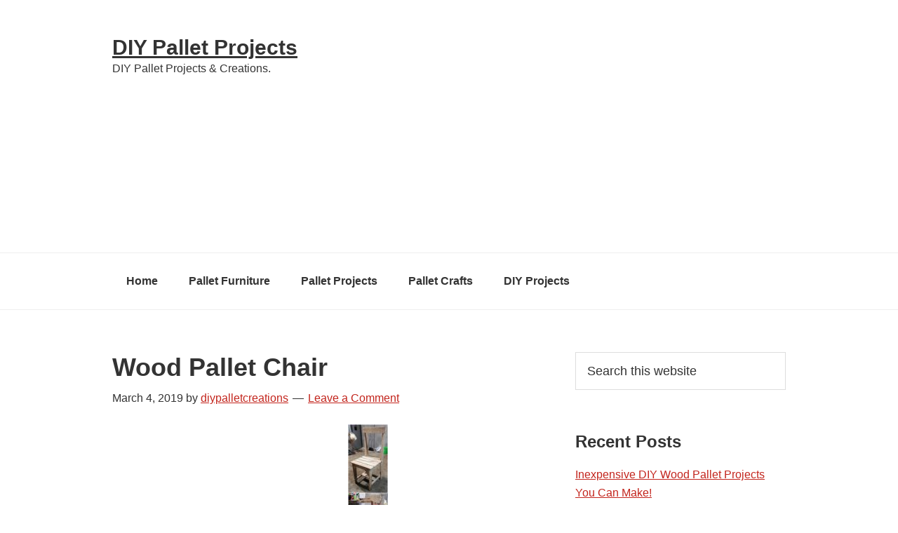

--- FILE ---
content_type: text/html; charset=UTF-8
request_url: https://www.diypalletscreations.com/pallet-furniture/useful-diy-ideas-made-from-old-wood-pallets/attachment/wood-pallet-chair-5/
body_size: 5529
content:
<!DOCTYPE html>
<html dir="ltr" lang="en-US"
	prefix="og: https://ogp.me/ns#" >
<head >
<meta charset="UTF-8" />
<meta name="viewport" content="width=device-width, initial-scale=1" />
<title>Wood Pallet Chair | DIY Pallet Projects</title>

		<!-- All in One SEO 4.2.3.1 -->
		<meta name="robots" content="max-image-preview:large" />
		<link rel="canonical" href="https://www.diypalletscreations.com/pallet-furniture/useful-diy-ideas-made-from-old-wood-pallets/attachment/wood-pallet-chair-5/" />
		<meta name="generator" content="All in One SEO (AIOSEO) 4.2.3.1 " />
		<meta property="og:locale" content="en_US" />
		<meta property="og:site_name" content="DIY Pallet Projects | DIY Pallet Projects &amp; Creations." />
		<meta property="og:type" content="article" />
		<meta property="og:title" content="Wood Pallet Chair | DIY Pallet Projects" />
		<meta property="og:url" content="https://www.diypalletscreations.com/pallet-furniture/useful-diy-ideas-made-from-old-wood-pallets/attachment/wood-pallet-chair-5/" />
		<meta property="article:published_time" content="2019-03-04T20:51:44+00:00" />
		<meta property="article:modified_time" content="2019-03-04T20:53:10+00:00" />
		<meta name="twitter:card" content="summary" />
		<meta name="twitter:title" content="Wood Pallet Chair | DIY Pallet Projects" />
		<script type="application/ld+json" class="aioseo-schema">
			{"@context":"https:\/\/schema.org","@graph":[{"@type":"WebSite","@id":"https:\/\/www.diypalletscreations.com\/#website","url":"https:\/\/www.diypalletscreations.com\/","name":"DIY Pallet Projects","description":"DIY Pallet Projects & Creations.","inLanguage":"en-US","publisher":{"@id":"https:\/\/www.diypalletscreations.com\/#organization"}},{"@type":"Organization","@id":"https:\/\/www.diypalletscreations.com\/#organization","name":"DIY Pallet Projects","url":"https:\/\/www.diypalletscreations.com\/"},{"@type":"BreadcrumbList","@id":"https:\/\/www.diypalletscreations.com\/pallet-furniture\/useful-diy-ideas-made-from-old-wood-pallets\/attachment\/wood-pallet-chair-5\/#breadcrumblist","itemListElement":[{"@type":"ListItem","@id":"https:\/\/www.diypalletscreations.com\/#listItem","position":1,"item":{"@type":"WebPage","@id":"https:\/\/www.diypalletscreations.com\/","name":"Home","description":"DIY Pallet Projects & Creations.","url":"https:\/\/www.diypalletscreations.com\/"},"nextItem":"https:\/\/www.diypalletscreations.com\/pallet-furniture\/useful-diy-ideas-made-from-old-wood-pallets\/attachment\/wood-pallet-chair-5\/#listItem"},{"@type":"ListItem","@id":"https:\/\/www.diypalletscreations.com\/pallet-furniture\/useful-diy-ideas-made-from-old-wood-pallets\/attachment\/wood-pallet-chair-5\/#listItem","position":2,"item":{"@type":"WebPage","@id":"https:\/\/www.diypalletscreations.com\/pallet-furniture\/useful-diy-ideas-made-from-old-wood-pallets\/attachment\/wood-pallet-chair-5\/","name":"Wood Pallet Chair","url":"https:\/\/www.diypalletscreations.com\/pallet-furniture\/useful-diy-ideas-made-from-old-wood-pallets\/attachment\/wood-pallet-chair-5\/"},"previousItem":"https:\/\/www.diypalletscreations.com\/#listItem"}]},{"@type":"Person","@id":"https:\/\/www.diypalletscreations.com\/author\/diypalletcreations\/#author","url":"https:\/\/www.diypalletscreations.com\/author\/diypalletcreations\/","name":"diypalletcreations","image":{"@type":"ImageObject","@id":"https:\/\/www.diypalletscreations.com\/pallet-furniture\/useful-diy-ideas-made-from-old-wood-pallets\/attachment\/wood-pallet-chair-5\/#authorImage","url":"https:\/\/secure.gravatar.com\/avatar\/d1849271bc7e69193ffa011e01a01251?s=96&d=mm&r=g","width":96,"height":96,"caption":"diypalletcreations"}},{"@type":"ItemPage","@id":"https:\/\/www.diypalletscreations.com\/pallet-furniture\/useful-diy-ideas-made-from-old-wood-pallets\/attachment\/wood-pallet-chair-5\/#itempage","url":"https:\/\/www.diypalletscreations.com\/pallet-furniture\/useful-diy-ideas-made-from-old-wood-pallets\/attachment\/wood-pallet-chair-5\/","name":"Wood Pallet Chair | DIY Pallet Projects","inLanguage":"en-US","isPartOf":{"@id":"https:\/\/www.diypalletscreations.com\/#website"},"breadcrumb":{"@id":"https:\/\/www.diypalletscreations.com\/pallet-furniture\/useful-diy-ideas-made-from-old-wood-pallets\/attachment\/wood-pallet-chair-5\/#breadcrumblist"},"author":"https:\/\/www.diypalletscreations.com\/author\/diypalletcreations\/#author","creator":"https:\/\/www.diypalletscreations.com\/author\/diypalletcreations\/#author","datePublished":"2019-03-04T20:51:44+00:00","dateModified":"2019-03-04T20:53:10+00:00"}]}
		</script>
		<!-- All in One SEO -->

<link rel='dns-prefetch' href='//s.w.org' />
<link rel="alternate" type="application/rss+xml" title="DIY Pallet Projects &raquo; Feed" href="https://www.diypalletscreations.com/feed/" />
<link rel="alternate" type="application/rss+xml" title="DIY Pallet Projects &raquo; Comments Feed" href="https://www.diypalletscreations.com/comments/feed/" />
<link rel="alternate" type="application/rss+xml" title="DIY Pallet Projects &raquo; Wood Pallet Chair Comments Feed" href="https://www.diypalletscreations.com/pallet-furniture/useful-diy-ideas-made-from-old-wood-pallets/attachment/wood-pallet-chair-5/feed/" />
		<script type="text/javascript">
			window._wpemojiSettings = {"baseUrl":"https:\/\/s.w.org\/images\/core\/emoji\/11\/72x72\/","ext":".png","svgUrl":"https:\/\/s.w.org\/images\/core\/emoji\/11\/svg\/","svgExt":".svg","source":{"concatemoji":"https:\/\/www.diypalletscreations.com\/wp-includes\/js\/wp-emoji-release.min.js?ver=4.9.26"}};
			!function(e,a,t){var n,r,o,i=a.createElement("canvas"),p=i.getContext&&i.getContext("2d");function s(e,t){var a=String.fromCharCode;p.clearRect(0,0,i.width,i.height),p.fillText(a.apply(this,e),0,0);e=i.toDataURL();return p.clearRect(0,0,i.width,i.height),p.fillText(a.apply(this,t),0,0),e===i.toDataURL()}function c(e){var t=a.createElement("script");t.src=e,t.defer=t.type="text/javascript",a.getElementsByTagName("head")[0].appendChild(t)}for(o=Array("flag","emoji"),t.supports={everything:!0,everythingExceptFlag:!0},r=0;r<o.length;r++)t.supports[o[r]]=function(e){if(!p||!p.fillText)return!1;switch(p.textBaseline="top",p.font="600 32px Arial",e){case"flag":return s([55356,56826,55356,56819],[55356,56826,8203,55356,56819])?!1:!s([55356,57332,56128,56423,56128,56418,56128,56421,56128,56430,56128,56423,56128,56447],[55356,57332,8203,56128,56423,8203,56128,56418,8203,56128,56421,8203,56128,56430,8203,56128,56423,8203,56128,56447]);case"emoji":return!s([55358,56760,9792,65039],[55358,56760,8203,9792,65039])}return!1}(o[r]),t.supports.everything=t.supports.everything&&t.supports[o[r]],"flag"!==o[r]&&(t.supports.everythingExceptFlag=t.supports.everythingExceptFlag&&t.supports[o[r]]);t.supports.everythingExceptFlag=t.supports.everythingExceptFlag&&!t.supports.flag,t.DOMReady=!1,t.readyCallback=function(){t.DOMReady=!0},t.supports.everything||(n=function(){t.readyCallback()},a.addEventListener?(a.addEventListener("DOMContentLoaded",n,!1),e.addEventListener("load",n,!1)):(e.attachEvent("onload",n),a.attachEvent("onreadystatechange",function(){"complete"===a.readyState&&t.readyCallback()})),(n=t.source||{}).concatemoji?c(n.concatemoji):n.wpemoji&&n.twemoji&&(c(n.twemoji),c(n.wpemoji)))}(window,document,window._wpemojiSettings);
		</script>
		<style type="text/css">
img.wp-smiley,
img.emoji {
	display: inline !important;
	border: none !important;
	box-shadow: none !important;
	height: 1em !important;
	width: 1em !important;
	margin: 0 .07em !important;
	vertical-align: -0.1em !important;
	background: none !important;
	padding: 0 !important;
}
</style>
<link rel='stylesheet' id='genesis-css'  href='https://www.diypalletscreations.com/wp-content/themes/genesis/style.css?ver=2.10.1' type='text/css' media='all' />
<link rel='stylesheet' id='simple-social-icons-font-css'  href='https://www.diypalletscreations.com/wp-content/plugins/simple-social-icons/css/style.css?ver=3.0.2' type='text/css' media='all' />
<script type='text/javascript' src='https://www.diypalletscreations.com/wp-includes/js/jquery/jquery.js?ver=1.12.4'></script>
<script type='text/javascript' src='https://www.diypalletscreations.com/wp-includes/js/jquery/jquery-migrate.min.js?ver=1.4.1'></script>
<!--[if lt IE 9]>
<script type='text/javascript' src='https://www.diypalletscreations.com/wp-content/themes/genesis/lib/js/html5shiv.min.js?ver=3.7.3'></script>
<![endif]-->
<link rel='https://api.w.org/' href='https://www.diypalletscreations.com/wp-json/' />
<link rel="EditURI" type="application/rsd+xml" title="RSD" href="https://www.diypalletscreations.com/xmlrpc.php?rsd" />
<link rel="wlwmanifest" type="application/wlwmanifest+xml" href="https://www.diypalletscreations.com/wp-includes/wlwmanifest.xml" /> 
<meta name="generator" content="WordPress 4.9.26" />
<link rel='shortlink' href='https://www.diypalletscreations.com/?p=540' />
<link rel="alternate" type="application/json+oembed" href="https://www.diypalletscreations.com/wp-json/oembed/1.0/embed?url=https%3A%2F%2Fwww.diypalletscreations.com%2Fpallet-furniture%2Fuseful-diy-ideas-made-from-old-wood-pallets%2Fattachment%2Fwood-pallet-chair-5%2F" />
<link rel="alternate" type="text/xml+oembed" href="https://www.diypalletscreations.com/wp-json/oembed/1.0/embed?url=https%3A%2F%2Fwww.diypalletscreations.com%2Fpallet-furniture%2Fuseful-diy-ideas-made-from-old-wood-pallets%2Fattachment%2Fwood-pallet-chair-5%2F&#038;format=xml" />
		<script type="text/javascript">
			var _statcounter = _statcounter || [];
			_statcounter.push({"tags": {"author": "diypalletcreations"}});
		</script>
		        <script type="text/javascript" async defer
        data-pin-color=""
        data-pin-height="28"         data-pin-hover="true" src="https://www.diypalletscreations.com/wp-content/plugins/pinterest-pin-it-button-on-image-hover-and-post/js/pinit.js"></script><link rel="icon" href="https://www.diypalletscreations.com/wp-content/themes/genesis/images/favicon.ico" />
<link rel="pingback" href="https://www.diypalletscreations.com/xmlrpc.php" />

<!-- [BEGIN] Scripts added via Insert Adsense Auto Ads plugin -->
<script async src="//pagead2.googlesyndication.com/pagead/js/adsbygoogle.js"></script>
<script>
     (adsbygoogle = window.adsbygoogle || []).push({
          google_ad_client: "ca-pub-9687866730723705",
          enable_page_level_ads: true
     });
</script>








<!-- [END] Scripts added via Insert Adsense Auto Ads plugin -->

</head>
<body class="attachment attachment-template-default single single-attachment postid-540 attachmentid-540 attachment-jpeg content-sidebar" itemscope itemtype="https://schema.org/WebPage"><div class="site-container"><ul class="genesis-skip-link"><li><a href="#genesis-nav-primary" class="screen-reader-shortcut"> Skip to primary navigation</a></li><li><a href="#genesis-content" class="screen-reader-shortcut"> Skip to content</a></li><li><a href="#genesis-sidebar-primary" class="screen-reader-shortcut"> Skip to primary sidebar</a></li></ul><header class="site-header" itemscope itemtype="https://schema.org/WPHeader"><div class="wrap"><div class="title-area"><p class="site-title" itemprop="headline"><a href="https://www.diypalletscreations.com/">DIY Pallet Projects</a></p><p class="site-description" itemprop="description">DIY Pallet Projects &amp; Creations.</p></div><div class="widget-area header-widget-area"><section id="custom_html-4" class="widget_text widget widget_custom_html"><div class="widget_text widget-wrap"><div class="textwidget custom-html-widget"><script async src="//pagead2.googlesyndication.com/pagead/js/adsbygoogle.js"></script>
<!-- DIY_Pallet_Creations(Top) -->
<ins class="adsbygoogle"
     style="display:block"
     data-ad-client="ca-pub-9687866730723705"
     data-ad-slot="6524797861"
     data-ad-format="auto"
     data-full-width-responsive="true"></ins>
<script>
(adsbygoogle = window.adsbygoogle || []).push({});
</script></div></div></section>
</div></div></header><nav class="nav-primary" aria-label="Main" itemscope itemtype="https://schema.org/SiteNavigationElement" id="genesis-nav-primary"><div class="wrap"><ul id="menu-header" class="menu genesis-nav-menu menu-primary js-superfish"><li id="menu-item-103" class="menu-item menu-item-type-custom menu-item-object-custom menu-item-home menu-item-103"><a href="https://www.diypalletscreations.com" itemprop="url"><span itemprop="name">Home</span></a></li>
<li id="menu-item-101" class="menu-item menu-item-type-taxonomy menu-item-object-category menu-item-101"><a href="https://www.diypalletscreations.com/category/pallet-furniture/" itemprop="url"><span itemprop="name">Pallet Furniture</span></a></li>
<li id="menu-item-102" class="menu-item menu-item-type-taxonomy menu-item-object-category menu-item-102"><a href="https://www.diypalletscreations.com/category/pallet-projects/" itemprop="url"><span itemprop="name">Pallet Projects</span></a></li>
<li id="menu-item-100" class="menu-item menu-item-type-taxonomy menu-item-object-category menu-item-100"><a href="https://www.diypalletscreations.com/category/pallet-crafts/" itemprop="url"><span itemprop="name">Pallet Crafts</span></a></li>
<li id="menu-item-99" class="menu-item menu-item-type-taxonomy menu-item-object-category menu-item-99"><a href="https://www.diypalletscreations.com/category/diy-projects/" itemprop="url"><span itemprop="name">DIY Projects</span></a></li>
</ul></div></nav><div class="site-inner"><div class="content-sidebar-wrap"><main class="content" id="genesis-content"><article class="post-540 attachment type-attachment status-inherit entry" itemscope itemtype="https://schema.org/CreativeWork"><header class="entry-header"><h1 class="entry-title" itemprop="headline">Wood Pallet Chair</h1>
<p class="entry-meta"><time class="entry-time" itemprop="datePublished" datetime="2019-03-04T20:51:44+00:00">March 4, 2019</time> by <span class="entry-author" itemprop="author" itemscope itemtype="https://schema.org/Person"><a href="https://www.diypalletscreations.com/author/diypalletcreations/" class="entry-author-link" itemprop="url" rel="author"><span class="entry-author-name" itemprop="name">diypalletcreations</span></a></span> <span class="entry-comments-link"><a href="https://www.diypalletscreations.com/pallet-furniture/useful-diy-ideas-made-from-old-wood-pallets/attachment/wood-pallet-chair-5/#respond">Leave a Comment</a></span> </p></header><div class="entry-content" itemprop="text"><div class="zwjvi6965e7528a85a" style="float: left;"><script async src="//pagead2.googlesyndication.com/pagead/js/adsbygoogle.js"></script>
<!-- DIY_Pallet_Creations(incontent) -->
<ins class="adsbygoogle"
     style="display:inline-block;width:336px;height:280px"
     data-ad-client="ca-pub-9687866730723705"
     data-ad-slot="8047076175"></ins>
<script>
(adsbygoogle = window.adsbygoogle || []).push({});
</script></div><style type="text/css">
@media screen and (min-width: 1201px) {
.zwjvi6965e7528a85a {
display: block;
}
}
@media screen and (min-width: 993px) and (max-width: 1200px) {
.zwjvi6965e7528a85a {
display: block;
}
}
@media screen and (min-width: 769px) and (max-width: 992px) {
.zwjvi6965e7528a85a {
display: block;
}
}
@media screen and (min-width: 768px) and (max-width: 768px) {
.zwjvi6965e7528a85a {
display: block;
}
}
@media screen and (max-width: 767px) {
.zwjvi6965e7528a85a {
display: block;
}
}
</style>
<p class="attachment"><a href='https://www.diypalletscreations.com/wp-content/uploads/2019/03/Wood-Pallet-Chair.jpg'><img width="57" height="300" src="https://www.diypalletscreations.com/wp-content/uploads/2019/03/Wood-Pallet-Chair-57x300.jpg" class="attachment-medium size-medium" alt="Wood Pallet Chair" srcset="https://www.diypalletscreations.com/wp-content/uploads/2019/03/Wood-Pallet-Chair-57x300.jpg 57w, https://www.diypalletscreations.com/wp-content/uploads/2019/03/Wood-Pallet-Chair-194x1024.jpg 194w" sizes="(max-width: 57px) 100vw, 57px" /></a></p>
</div><footer class="entry-footer"><p class="entry-meta"> </p></footer></article><h2 class="screen-reader-text">Reader Interactions</h2>	<div id="respond" class="comment-respond">
		<h3 id="reply-title" class="comment-reply-title">Leave a Reply <small><a rel="nofollow" id="cancel-comment-reply-link" href="/pallet-furniture/useful-diy-ideas-made-from-old-wood-pallets/attachment/wood-pallet-chair-5/#respond" style="display:none;">Cancel reply</a></small></h3>			<form action="https://www.diypalletscreations.com/wp-comments-post.php" method="post" id="commentform" class="comment-form" novalidate>
				<p class="comment-notes"><span id="email-notes">Your email address will not be published.</span> Required fields are marked <span class="required">*</span></p><p class="comment-form-comment"><label for="comment">Comment</label> <textarea id="comment" name="comment" cols="45" rows="8" maxlength="65525" required="required"></textarea></p><p class="comment-form-author"><label for="author">Name <span class="required">*</span></label> <input id="author" name="author" type="text" value="" size="30" maxlength="245" required='required' /></p>
<p class="comment-form-email"><label for="email">Email <span class="required">*</span></label> <input id="email" name="email" type="email" value="" size="30" maxlength="100" aria-describedby="email-notes" required='required' /></p>
<p class="comment-form-url"><label for="url">Website</label> <input id="url" name="url" type="url" value="" size="30" maxlength="200" /></p>
<p class="form-submit"><input name="submit" type="submit" id="submit" class="submit" value="Post Comment" /> <input type='hidden' name='comment_post_ID' value='540' id='comment_post_ID' />
<input type='hidden' name='comment_parent' id='comment_parent' value='0' />
</p>			</form>
			</div><!-- #respond -->
	</main><aside class="sidebar sidebar-primary widget-area" role="complementary" aria-label="Primary Sidebar" itemscope itemtype="https://schema.org/WPSideBar" id="genesis-sidebar-primary"><h2 class="genesis-sidebar-title screen-reader-text">Primary Sidebar</h2><section id="search-2" class="widget widget_search"><div class="widget-wrap"><form class="search-form" itemprop="potentialAction" itemscope itemtype="https://schema.org/SearchAction" method="get" action="https://www.diypalletscreations.com/" role="search"><label class="search-form-label screen-reader-text" for="searchform-6965e7528b6c21.10903681">Search this website</label><input class="search-form-input" type="search" itemprop="query-input" name="s" id="searchform-6965e7528b6c21.10903681" placeholder="Search this website"><input class="search-form-submit" type="submit" value="Search"><meta itemprop="target" content="https://www.diypalletscreations.com/?s={s}"></form></div></section>
		<section id="recent-posts-3" class="widget widget_recent_entries"><div class="widget-wrap">		<h3 class="widgettitle widget-title">Recent Posts</h3>
		<ul>
											<li>
					<a href="https://www.diypalletscreations.com/pallet-furniture/inexpensive-diy-wood-pallet-projects-you-can-make/">Inexpensive DIY Wood Pallet Projects You Can Make!</a>
									</li>
											<li>
					<a href="https://www.diypalletscreations.com/pallet-furniture/innovative-projects-you-can-make-with-shipping-pallets/">Innovative Projects You Can Make with Shipping Pallets</a>
									</li>
											<li>
					<a href="https://www.diypalletscreations.com/pallet-projects/30-stunning-diy-wood-pallet-creations-for-your-home/">30 Stunning DIY Wood Pallet Creations for Your Home</a>
									</li>
											<li>
					<a href="https://www.diypalletscreations.com/pallet-furniture/astound-diy-wood-shipping-pallets-recycling-hacks/">Astound DIY Wood Shipping Pallets Recycling Hacks</a>
									</li>
											<li>
					<a href="https://www.diypalletscreations.com/pallet-furniture/impressive-diy-wood-pallet-creations-for-you/">Impressive DIY Wood Pallet Creations for You!</a>
									</li>
					</ul>
		</div></section>
<section id="custom_html-3" class="widget_text widget widget_custom_html"><div class="widget_text widget-wrap"><div class="textwidget custom-html-widget"><script async src="//pagead2.googlesyndication.com/pagead/js/adsbygoogle.js"></script>
<!-- DIY_Pallet_Creations(Top) -->
<ins class="adsbygoogle"
     style="display:block"
     data-ad-client="ca-pub-9687866730723705"
     data-ad-slot="6524797861"
     data-ad-format="auto"
     data-full-width-responsive="true"></ins>
<script>
(adsbygoogle = window.adsbygoogle || []).push({});
</script></div></div></section>
</aside></div></div><footer class="site-footer" itemscope itemtype="https://schema.org/WPFooter"><div class="wrap"><p>Copyright &#x000A9;&nbsp;2026 &#x000B7;  <a href="https://www.studiopress.com/">Genesis Framework</a> &#x000B7; <a href="https://wordpress.org/">WordPress</a> &#x000B7; <a href="https://www.diypalletscreations.com/wp-login.php">Log in</a></p></div></footer></div>		<!-- Start of StatCounter Code -->
		<script>
			<!--
			var sc_project=11944196;
			var sc_security="5d0e903b";
			var sc_invisible=1;
			var scJsHost = (("https:" == document.location.protocol) ?
				"https://secure." : "http://www.");
			//-->
					</script>
		
<script type="text/javascript"
				src="https://secure.statcounter.com/counter/counter.js"
				async></script>		<noscript><div class="statcounter"><a title="web analytics" href="https://statcounter.com/"><img class="statcounter" src="https://c.statcounter.com/11944196/0/5d0e903b/1/" alt="web analytics" /></a></div></noscript>
		<!-- End of StatCounter Code -->
		<style type="text/css" media="screen"></style><script type='text/javascript' src='https://www.diypalletscreations.com/wp-content/plugins/pinterest-pin-it-button-on-image-hover-and-post/js/main.js?ver=4.9.26'></script>
<script type='text/javascript'>
jQuery(document).ready(function(){jQuery(".is-cropped img").each(function(){jQuery(this).attr("style", "min-height: 120px;min-width: 100px;");});jQuery(".avatar").attr("style", "min-width: unset; min-height: unset;");});
</script>
<script type='text/javascript' src='https://www.diypalletscreations.com/wp-includes/js/comment-reply.min.js?ver=4.9.26'></script>
<script type='text/javascript' src='https://www.diypalletscreations.com/wp-includes/js/hoverIntent.min.js?ver=1.8.1'></script>
<script type='text/javascript' src='https://www.diypalletscreations.com/wp-content/themes/genesis/lib/js/menu/superfish.min.js?ver=1.7.10'></script>
<script type='text/javascript' src='https://www.diypalletscreations.com/wp-content/themes/genesis/lib/js/menu/superfish.args.min.js?ver=2.10.1'></script>
<script type='text/javascript' src='https://www.diypalletscreations.com/wp-content/themes/genesis/lib/js/skip-links.min.js?ver=2.10.1'></script>
<script type='text/javascript' src='https://www.diypalletscreations.com/wp-includes/js/wp-embed.min.js?ver=4.9.26'></script>
</body></html>

<!-- Page generated by LiteSpeed Cache 5.0.0.1 on 2026-01-13 06:33:54 -->

--- FILE ---
content_type: text/html; charset=utf-8
request_url: https://www.google.com/recaptcha/api2/aframe
body_size: 267
content:
<!DOCTYPE HTML><html><head><meta http-equiv="content-type" content="text/html; charset=UTF-8"></head><body><script nonce="-Yg910vPW1qhN_b3ryBsGQ">/** Anti-fraud and anti-abuse applications only. See google.com/recaptcha */ try{var clients={'sodar':'https://pagead2.googlesyndication.com/pagead/sodar?'};window.addEventListener("message",function(a){try{if(a.source===window.parent){var b=JSON.parse(a.data);var c=clients[b['id']];if(c){var d=document.createElement('img');d.src=c+b['params']+'&rc='+(localStorage.getItem("rc::a")?sessionStorage.getItem("rc::b"):"");window.document.body.appendChild(d);sessionStorage.setItem("rc::e",parseInt(sessionStorage.getItem("rc::e")||0)+1);localStorage.setItem("rc::h",'1768658033169');}}}catch(b){}});window.parent.postMessage("_grecaptcha_ready", "*");}catch(b){}</script></body></html>